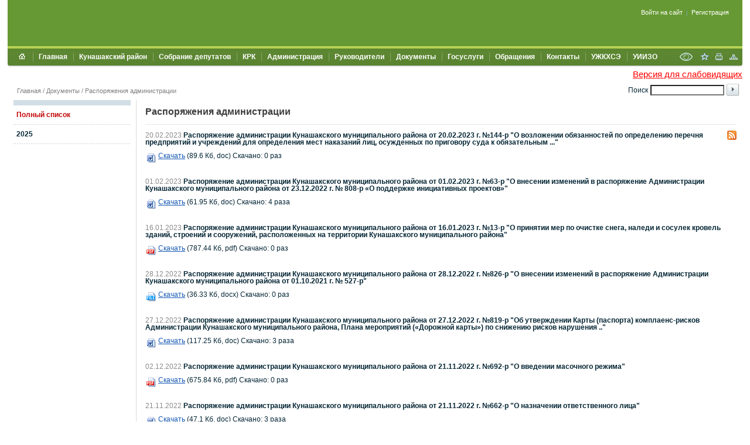

--- FILE ---
content_type: text/html; charset=UTF-8
request_url: https://www.kunashak.ru/regulatory/decrees/?PAGEN_1=4
body_size: 16574
content:
<!DOCTYPE html PUBLIC "-//W3C//DTD XHTML 1.0 Transitional//EN" "http://www.w3.org/TR/xhtml1/DTD/xhtml1-transitional.dtd">
<html xmlns="http://www.w3.org/1999/xhtml" xml:lang="ru" lang="ru">
<head>
<meta http-equiv="Content-Type" content="text/html; charset=UTF-8" />
<meta name="robots" content="index, follow" />
<meta name="keywords" content="государство Россия Российская Федерация" />
<meta name="description" content="Портал государственной организации" />
<link href="/bitrix/cache/css/s1/modern/page_5d088f639ee4a7ba1b496f33243372d9/page_5d088f639ee4a7ba1b496f33243372d9_v1.css?17406117601025" type="text/css"  rel="stylesheet" />
<link href="/bitrix/cache/css/s1/modern/template_3cae753fb59002a380bc193a6e828921/template_3cae753fb59002a380bc193a6e828921_v1.css?174061173834518" type="text/css"  data-template-style="true" rel="stylesheet" />
<script src="/bitrix/js/main/ajax.min.js?172400112222194"></script>
<link rel="alternate" type="application/rss+xml" title="/regulatory/decrees/rss/" href="/regulatory/decrees/rss/" />



<script  src="/bitrix/cache/js/s1/modern/template_d00911a39bf6dc923ddf704374f0a2e9/template_d00911a39bf6dc923ddf704374f0a2e9_v1.js?174061173814231"></script>
<script>var _ba = _ba || []; _ba.push(["aid", "a59a3e2a047fa8657bd61b8ea815491c"]); _ba.push(["host", "www.kunashak.ru"]); (function() {var ba = document.createElement("script"); ba.type = "text/javascript"; ba.async = true;ba.src = (document.location.protocol == "https:" ? "https://" : "http://") + "bitrix.info/ba.js";var s = document.getElementsByTagName("script")[0];s.parentNode.insertBefore(ba, s);})();</script>
<script>new Image().src='https://kunashak.ru/bitrix/spread.php?s=QklUUklYX1NNX0dVRVNUX0lEATIyMjQxNzQyATE3OTc0MjI2NzQBLwEBAQJCSVRSSVhfU01fTEFTVF9WSVNJVAEyMS4xMi4yMDI1IDE1OjA0OjM0ATE3OTc0MjI2NzQBLwEBAQI%3D&k=fc860c2a546c3f41e3b640bd47842ad4';
</script>


<meta http-equiv="X-UA-Compatible" content="IE=7" />
<link rel="stylesheet" type="text/css" media="print" href="/bitrix/templates/modern/print.css" />
<link rel="alternate stylesheet" type="text/css" media="screen,projection" href="/bitrix/templates/modern/print.css" title="print" />
<title>Распоряжения администрации - Администрация Кунашакского муниципального района</title>

<!--[if lt IE 6]><style type="text/css">#main-page{width:100%;} #page-content{width:100%;}</style><![endif]-->
<script type="text/javascript" src="/bitrix/templates/modern/jquery-1.11.3.min.js"></script>
<script type="text/javascript" src="/bitrix/templates/modern/script.js"></script>
<meta name="sputnik-verification" content="cxOvCVnJu45nFzGJ"/> 
</head>
<body>

<div id="panel"></div>


<div id="page-container">
	<a href="#" onclick="return BackToDesignMode();" id="print-link-back">Вернуться к обычному виду</a>
	<div id="header">
      <div id="flash" style="padding:0;margin:0;"><div id="flash-replace">&nbsp;</div></div>
<script type="text/javascript"> 
var flashvars = {
  reg: '74',
  txt1: 'Администрация Кунашакского муниципального района',
  txt2: 'официальный сайт',
  bgcolor: '0x5B8531',
  txt1c: '0x3B6511',
  txt2c: '0x3B6511',
  pict: '/images/coats/user/coat.png',
  onoff: '0'};
var params = {
  'wmode': 'transparent',
  'bgcolor': 'transparent',
  'menu': 'false'
};
var attributes = {};

swfobject.embedSWF("/bitrix/templates/modern/components/gosportal/header/color/map.swf", "flash-replace", "100%", "118", "9.0.0", "", flashvars, params, attributes);
</script>      <div id="auth">
        
<div id="login-form-window">
<div id="login-form-window-header">
<div onclick="return authFormWindow.CloseLoginForm()" id="close-form-window" title="Закрыть окно">Закрыть</div><b>Авторизация</b>
</div>
<form method="post" target="_top" action="/regulatory/decrees/?login=yes&amp;PAGEN_1=4">
			<input type='hidden' name='backurl' value='/regulatory/decrees/?PAGEN_1=4' />
			<input type="hidden" name="AUTH_FORM" value="Y" />
	<input type="hidden" name="TYPE" value="AUTH" />
	<table align="center" cellspacing="0" cellpadding="4">
		<tr>
			<td align="right" width="30%">Логин:</td>
			<td><input type="text" name="USER_LOGIN" id="auth-user-login" maxlength="50" value="" size="12" tabindex="1" /></td>
		</tr>
		<tr>
			<td align="right">Пароль:</td>
			<td><input type="password" name="USER_PASSWORD" maxlength="50" size="12" tabindex="2" /><br /></td>
		</tr>
				<tr>
			<td></td>
			<td><input type="checkbox" id="USER_REMEMBER" name="USER_REMEMBER" value="Y" tabindex="3" checked="checked" /><label class="remember-text" for="USER_REMEMBER">Запомнить меня на этом компьютере</label></td>
		</tr>
				<tr>
			<td></td>
			<td>
				<input type="submit" name="Login" value="Войти на сайт" tabindex="4" /><br />
				<a href="/auth/?forgot_password=yes&amp;backurl=%2Fregulatory%2Fdecrees%2F%3FPAGEN_1%3D4">Забыли пароль?</a><br />
									<a href="/auth/?register=yes&amp;backurl=%2Fregulatory%2Fdecrees%2F%3FPAGEN_1%3D4">Регистрация</a><br />
							</td>
		</tr>
		<tr>
			<td></td>
			<td></td>
		</tr>
	</table>
</form>
</div>

<div class="auth-links">
	<a href="/auth/" onclick="return authFormWindow.ShowLoginForm()">Войти на сайт</a>
		<span>&nbsp;|&nbsp;</span>
	<a href="/auth/?register=yes&amp;backurl=%2Fregulatory%2Fdecrees%2F%3FPAGEN_1%3D4">Регистрация</a>
	</div>

</div>
	</div>

	<div id="header-separator"></div>

	<div id="top-menu-section">

		<div id="site-icons">
			<a href="/search/map.php" class="sitemap-icon" title="Карта портала"></a>
			<a href="#print" onclick="SetPrintCSS(true)" rel="nofollow" class="print-icon" title="Версия для печати"></a>
			<a href="" onclick="return AddToBookmark()" class="favourite-icon" title="Добавить страницу в избранное"></a>
            <a title="Версия для слабовидящих" class="eye-icon" href="/regulatory/decrees/?type=special&PAGEN_1=4"></a>
		</div>

		<div id="top-menu-left-corner">
			<div id="top-menu">
			 

<ul id="horizontal-multilevel-menu">

<li><a href="/" class="root-item"><span class="root-home">&nbsp;</span></a></li>


					<li class="root-item"><div class="root-separator"></div><a href="/index.php" class="root-item">Главная</a></li>
			

		<li class="root-item"><div class="root-separator"></div><a href="/city/" class="root-item">Кунашакский район</a>
		<ul>
	

						<li><a href="/city/index.php">Общая информация</a></li>
			

						<li><a href="/city/history.php">История</a></li>
			

						<li><a href="/city/gerb.php">Символика</a></li>
			

						<li><a href="/city/real/">Реальные дела</a></li>
			

		<li><a href="/city/initbud/" class="parent">Инициативное бюджетирование граждан</a>
		<ul>
	

						<li><a href="/city/initbud/2026/">2026</a></li>
			

						<li><a href="/city/initbud/2025/">2025</a></li>
			

						<li><a href="/city/initbud/2024/">2024</a></li>
			

						<li><a href="/city/initbud/2023/">2023</a></li>
			

						<li><a href="/city/initbud/2022/">2022</a></li>
			

						<li><a href="/city/initbud/2021/">2021</a></li>
			

						<li class=" item-last"><a href="/city/initbud/golosovanie/">Голосование</a></li>
			
			</ul></li>
						<li><a href="/city/nazpr/">Национальные проекты</a></li>
			

						<li><a href="/city/vybory/">Выборы</a></li>
			

						<li><a href="/city/perepis/">Перепись населения 2020</a></li>
			

		<li><a href="/city/torgi/" class="parent">Аукционы и конкурсы</a>
		<ul>
	

						<li><a href="/city/torgi/index.php">Полный список</a></li>
			

						<li><a href="/city/torgi/165/">Земля</a></li>
			

						<li><a href="/city/torgi/166/">Имущество</a></li>
			

						<li><a href="/city/torgi/167/">Транспорт</a></li>
			

						<li><a href="/city/torgi/168/">Инженерные сети</a></li>
			

						<li><a href="/city/torgi/169/">Реклама</a></li>
			

						<li class=" item-last"><a href="/city/torgi/170/">Прочее</a></li>
			
			</ul></li>
		<li><a href="/city/turizm/" class="parent">Гостям района</a>
		<ul>
	

						<li><a href="/city/turizm/vokzal/">Автовокзал</a></li>
			

						<li><a href="/city/turizm/raspisanie/">Расписание автовокзала</a></li>
			

						<li><a href="/city/turizm/cafe/">Кафе</a></li>
			

						<li><a href="/city/turizm/restorani/">Рестораны</a></li>
			

						<li class=" item-last"><a href="/city/turizm/musei/">Музей</a></li>
			
			</ul></li>
		<li><a href="/city/turizmkmr/" class="parent">Туризм</a>
		<ul>
	

						<li><a href="/city/turizmkmr/index.php">Инициаторам проектов в сфере туризма</a></li>
			

						<li class=" item-last"><a href="http://ukkunashak.eps74.ru/htmlpages/Show/Turizmvrajone">Туризм в районе</a></li>
			
			</ul></li>
						<li><a href="/about/massmedia/index.php">СМИ района</a></li>
			

		<li><a href="/city/economic/" class="parent">Экономика</a>
		<ul>
	

						<li><a href="/city/economic/itogi/">Итоги социально-экономического развития</a></li>
			

						<li><a href="/city/economic/prognoz/">Прогноз социально-экономического развития</a></li>
			

						<li><a href="/city/economic/pokazat/">Показатели оценки эффективности деятельности органов местного самоуправления</a></li>
			

						<li><a href="/city/economic/stratepiya-sotsialno-ekonomicheskogo-razvitiya/">Стратегия социально-экономического развития</a></li>
			

						<li class=" item-last"><a href="/city/economic/rabochaya/">Рабочая группа по снижению неформальной занятости</a></li>
			
			</ul></li>
		<li><a href="/city/investd/" class="parent">Инвестиционная деятельность</a>
		<ul>
	

						<li><a href="/city/investd/index.php">Инвестиционная деятельность(Инвестору)</a></li>
			

						<li><a href="/city/investd/news/">Новости, объявления</a></li>
			

						<li><a href="/city/investd/mery-podderzhki/">Меры поддержки</a></li>
			

						<li><a href="/city/investd/investitsionnye-proekty/">Инвестиционные проекты</a></li>
			

						<li><a href="/city/investd/obekty/">Объекты инвестиционных проектов</a></li>
			

						<li><a href="/city/investd/poryadok/">Порядок обращения для получения поддержки</a></li>
			

						<li><a href="/city/investd/partnerstvo/">Муниципальное частное партнерство</a></li>
			

						<li><a href="/city/investd/portals_invest/">Инвестиционные порталы</a></li>
			

						<li class=" item-last"><a href="/city/investd/munitsipalnyy-investitsionnyy-standart/index.php">Муниципальный инвестиционный стандарт</a></li>
			
			</ul></li>
		<li><a href="/regulatory/grad/" class="parent">Градостроительство</a>
		<ul>
	

						<li><a href="/regulatory/grad/novosti-v-sfere-gradostroitelstv/">Новости в сфере градостроительства</a></li>
			

		<li><a href="/regulatory/grad/dokumenty-territorialnogo-planirovaniya/" class="parent">Документы территориального планирования</a>
		<ul>
	

						<li><a href="/regulatory/grad/dokumenty-territorialnogo-planirovaniya/generalnye-plany-poseleniy/">Генеральные планы поселений</a></li>
			

						<li><a href="/regulatory/grad/dokumenty-territorialnogo-planirovaniya/mestnye-normativy/">Местные нормативы градостроительного проектирования</a></li>
			

						<li><a href="/regulatory/grad/dokumenty-territorialnogo-planirovaniya/programmy-kompleksnogo-razvitiya-sistem-inzhenernoy-infrastruktury/">Программы комплексного развития систем инженерной инфраструктуры</a></li>
			

						<li class=" item-last"><a href="/regulatory/grad/dokumenty-territorialnogo-planirovaniya/skhema/">Схема территориального планирования</a></li>
			
			</ul></li>
		<li><a href="/regulatory/grad/pravila-zemlepolzovaniya-i-zastroyki/" class="parent">Правила землепользования и застройки</a>
		<ul>
	

						<li><a href="/regulatory/grad/pravila-zemlepolzovaniya-i-zastroyki/pravila-zemlepolzovaniya-i-zastroyki-ashirovskogo-selskogo-poseleniya/">Правила землепользования и застройки Ашировского сельского поселения</a></li>
			

						<li><a href="/regulatory/grad/pravila-zemlepolzovaniya-i-zastroyki/pravila-zemlepolzovaniya-i-zastroyki-burinskogo-selskogo-poseleniya/">Правила землепользования и застройки Буринского сельского поселения</a></li>
			

						<li><a href="/regulatory/grad/pravila-zemlepolzovaniya-i-zastroyki/pravila-zemlepolzovaniya-i-zastroyki-kunashakskogo-selskogo-poseleniya/">Правила землепользования и застройки Кунашакского сельского поселения</a></li>
			

						<li><a href="/regulatory/grad/pravila-zemlepolzovaniya-i-zastroyki/pravila-zemlepolzovaniya-i-zastroyki-kuyashskogo-selskogo-poseleniya/">Правила землепользования и застройки Куяшского сельского поселения</a></li>
			

						<li><a href="/regulatory/grad/pravila-zemlepolzovaniya-i-zastroyki/pravila-zemlepolzovaniya-i-zastroyki-muslyumovskogo-selskogo-poseleniya/">Правила землепользования и застройки Муслюмовского сельского поселения</a></li>
			

						<li><a href="/regulatory/grad/pravila-zemlepolzovaniya-i-zastroyki/pravila-zemlepolzovaniya-i-zastroyki-sarinskogo-selskogo-poseleniya/">Правила землепользования и застройки Саринского сельского поселения</a></li>
			

						<li><a href="/regulatory/grad/pravila-zemlepolzovaniya-i-zastroyki/pravila-zemlepolzovaniya-i-zastroyki-urukulskogo-selskogo-poseleniya/">Правила землепользования и застройки Урукульского сельского поселения</a></li>
			

						<li><a href="/regulatory/grad/pravila-zemlepolzovaniya-i-zastroyki/pravila-zemlepolzovaniya-i-zastroyki-ust-bagaryakskogo-selskogo-poseleniya/">Правила землепользования и застройки Усть-Багарякского сельского поселения</a></li>
			

						<li class=" item-last"><a href="/regulatory/grad/pravila-zemlepolzovaniya-i-zastroyki/pravila-zemlepolzovaniya-i-zastroyki-khalitovskogo-selskogo-poseleniya/">Правила землепользования и застройки Халитовского сельского поселения</a></li>
			
			</ul></li>
						<li><a href="/regulatory/grad/dokumentatsiya-po-planirovke-territorii/">Документация по планировке территории</a></li>
			

						<li><a href="/regulatory/grad/priobresti-zemelnyy-uchastok/">Приобрести земельный участок</a></li>
			

						<li><a href="/regulatory/grad/poluchit-uslugu-v-sfere-stroitelstv/">Получить услугу в сфере строительства</a></li>
			

		<li><a href="/regulatory/grad/ischerpyvayushchie-perechni-protsedur-v-sfere-stroitelstv/" class="parent">Исчерпывающие перечни процедур в сфере строительства</a>
		<ul>
	

						<li class=" item-last"><a href="/regulatory/grad/ischerpyvayushchie-perechni-protsedur-v-sfere-stroitelstv/vozmozhnost/">Возможность обжалования несоблюдения органами исполнительной власти субъекта Российской Федерации, органами местного самоуправления, организациями, осуществляющими эксплуатацию сетей инженерно-технического обеспечения, Исчерпывающего перечня</a></li>
			
			</ul></li>
						<li><a href="/regulatory/grad/ekspertiza-inzhenernykh-izyskaniy-i-proektnoy-dokumentatsii/">Экспертиза инженерных изысканий и проектной документации</a></li>
			

		<li><a href="/regulatory/grad/poluchit-svedeniya-iz-informatsionnykh-sistem-v-sfere-gradostroitelnoy-deyatelnosti/" class="parent">Получить сведения из информационных систем в сфере градостроительной деятельности</a>
		<ul>
	

						<li><a href="/regulatory/grad/poluchit-svedeniya-iz-informatsionnykh-sistem-v-sfere-gradostroitelnoy-deyatelnosti/plan_snos/">Уведомление о планируемом сносе</a></li>
			

						<li><a href="/regulatory/grad/poluchit-svedeniya-iz-informatsionnykh-sistem-v-sfere-gradostroitelnoy-deyatelnosti/zav_snos/">Уведомление о завершении сноса</a></li>
			

						<li class=" item-last"><a href="/regulatory/grad/poluchit-svedeniya-iz-informatsionnykh-sistem-v-sfere-gradostroitelnoy-deyatelnosti/ak_priemki/"> Акт приемки законченного строительством объекта газораспределительной системы</a></li>
			
			</ul></li>
						<li><a href="/regulatory/grad/statisticheskaya-informatsiya-i-inye-svedeniya-o-gradostroitelnoy-deyatelnosti/">Статистическая информация и иные сведения о градостроительной деятельности</a></li>
			

						<li><a href="/regulatory/grad/grafik-obuchayushchikh-seminarov-dlya-uchastnikov-gradostroitelnoy-deyatelnosti/">График обучающих семинаров для участников градостроительной деятельности</a></li>
			

						<li><a href="/regulatory/grad/kalkulyator-protsedur-infografika-videoroliki-buklety/">Калькулятор процедур. Инфографика. Видеоролики. Буклеты</a></li>
			

						<li><a href="/regulatory/grad/formirovanie-sovremennoy-gorodskoy-sredy/">Формирование современной городской среды</a></li>
			

						<li><a href="/regulatory/grad/poleznye-ssylki/">Полезные ссылки</a></li>
			

						<li><a href="/regulatory/grad/informatsiya-ob-organakh-predostavlyayushchikh-uslugi-v-sfere-stroitelstva/">Информация об органах, предоставляющих услуги в сфере строительства</a></li>
			

						<li><a href="/regulatory/grad/adm_regl/">Административные регламенты</a></li>
			

						<li><a href="/regulatory/grad/obshch/">Общественные обсуждения, публичные слушания</a></li>
			

						<li><a href="/regulatory/grad/polozh/">Положения, программы</a></li>
			

						<li><a href="/regulatory/grad/blanki/">Бланки заявлений</a></li>
			

						<li><a href="/regulatory/grad/reestry/">Реестры текущих значений выполняемых мероприятий дорожной карты</a></li>
			

						<li><a href="/regulatory/grad/skhemy/">Схемы размещения рекламных щитов</a></li>
			

						<li><a href="/regulatory/grad/skhema_torg/">Схема размещения нестационарных торговых объектов</a></li>
			

						<li><a href="/regulatory/grad/poryadok/">Порядок и условия получения информации о градостроительных условиях и ограничения развития территории</a></li>
			

						<li><a href="/regulatory/grad/goryach/">"Горячая линия"</a></li>
			

						<li class=" item-last"><a href="/regulatory/grad/vopros/">Вопрос-ответ</a></li>
			
			</ul></li>
		<li><a href="/city/malbiz/" class="parent">Малый бизнес</a>
		<ul>
	

						<li><a href="/city/malbiz/index.php">Объявления</a></li>
			

						<li><a href="/city/malbiz/news/">Новости</a></li>
			

						<li><a href="/city/malbiz/razv/">Развитие малого бизнеса в районе</a></li>
			

						<li><a href="/city/malbiz/prog/">Программа поддержки малого бизнеса</a></li>
			

		<li><a href="/city/malbiz/fin/" class="parent">Финансовая поддержка малого бизнеса</a>
		<ul>
	

						<li><a href="/city/malbiz/fin/2011/">Реестр получателей поддержки за 2009-2011 г. </a></li>
			

						<li><a href="/city/malbiz/fin/2012/">Реестр получателей поддержки за 2012 г. </a></li>
			

						<li><a href="/city/malbiz/fin/2013/">Реестр получателей поддержки за 2013 г. </a></li>
			

						<li><a href="/city/malbiz/fin/2014/">Реестр получателей поддержки за 2014 г.  </a></li>
			

						<li><a href="/city/malbiz/fin/2015/">Реестр получателей поддержки за 2015 г.  </a></li>
			

						<li class=" item-last"><a href="/city/malbiz/fin/2016/">Реестр получателей поддержки за 2016 г.</a></li>
			
			</ul></li>
						<li><a href="/city/malbiz/kon/">Конкурсы</a></li>
			

						<li><a href="/city/malbiz/infra/">Инфраструктура поддержки малого бизнеса</a></li>
			

						<li><a href="/city/malbiz/imus/">Имущественная поддержка малого бизнеса</a></li>
			

						<li><a href="/city/malbiz/oks/">Общественный координационный совет</a></li>
			

		<li><a href="/city/malbiz/razvitie-konkurentsii/" class="parent">Развитие конкуренции</a>
		<ul>
	

						<li><a href="/city/malbiz/razvitie-konkurentsii/index.php">Стандарт развития конкуренции в субъектах Российской Федерации</a></li>
			

						<li><a href="/city/malbiz/razvitie-konkurentsii/npa/">Нормативно-правовые акты</a></li>
			

						<li class=" item-last"><a href="/city/malbiz/razvitie-konkurentsii/monitoring/">Мониторинг</a></li>
			
			</ul></li>
						<li><a href="/city/malbiz/vb/">Ваш бизнес</a></li>
			

						<li><a href="/city/malbiz/pr/">Прочее</a></li>
			

						<li class=" item-last"><a href="/city/malbiz/pred/">Общественный представитель Уполномоченного по защите прав предпринимателей в Кунашакском муниципальном районе</a></li>
			
			</ul></li>
		<li><a href="/city/ozreg/" class="parent">Оценка регулирующего воздействия</a>
		<ul>
	

						<li><a href="/city/ozreg/uvedomlenie-ob-orv/">Уведомление об ОРВ</a></li>
			

						<li><a href="/city/ozreg/otchety-ob-orv-proektov-npa/">Экспертиза и отчеты об ОРВ проектов НПА</a></li>
			

						<li><a href="/city/ozreg/otchety-ob-ofv-deystvuyushchikh-npa/">Отчеты об ОФВ действующих НПА</a></li>
			

						<li><a href="/city/ozreg/proekty-npa/">Проекты НПА</a></li>
			

						<li><a href="/city/ozreg/kons/">Проведение публичных консультаций</a></li>
			

						<li><a href="/city/ozreg/pred/">Предложения, поступившие в ходе публичных консультаций</a></li>
			

		<li><a href="/city/ozreg/otchety/" class="parent">Отчеты и заключения о провелении ОРВ, ОФВ и Экспертизы</a>
		<ul>
	

						<li><a href="/city/ozreg/otchety/regulir/">Отчеты о проведении оценки регулирующего воздействия</a></li>
			

						<li><a href="/city/ozreg/otchety/fakt/">Отчеты о проведении оценки фактического воздействия</a></li>
			

						<li><a href="/city/ozreg/otchety/eksp/">Отчеты о проведении экспертизы</a></li>
			

						<li><a href="/city/ozreg/otchety/zakl_regul/">Заключения о проведении оценки регулирующего воздействия</a></li>
			

						<li><a href="/city/ozreg/otchety/zakl_fakt/">Заключения о проведении оценки фактического воздействия</a></li>
			

						<li class=" item-last"><a href="/city/ozreg/otchety/zakl_eksp/">Заключения о проведении экспертизы</a></li>
			
			</ul></li>
		<li><a href="/city/ozreg/plany/" class="parent">Планы проведения ОФВ, Экспертизы</a>
		<ul>
	

						<li><a href="/city/ozreg/plany/plany_fakt/">Планы проведения оценки фактического воздействия</a></li>
			

						<li class=" item-last"><a href="/city/ozreg/plany/plany_eksp/">Планы проведения экспертизы</a></li>
			
			</ul></li>
						<li><a href="/city/ozreg/npa_orv/">НПА, регламентирующие проведение ОРВ</a></li>
			

						<li><a href="/city/ozreg/luchshie-praktiki/">Лучшие практики</a></li>
			

						<li class=" item-last"><a href="/city/ozreg/publ/">Публичные мероприятия</a></li>
			
			</ul></li>
		<li><a href="/mun-order/" class="parent">Закупки</a>
		<ul>
	

						<li><a href="/mun-order/index.php">Реестр заказов</a></li>
			

						<li><a href="/mun-order/41/">Реестр заказов: Запросы котировок</a></li>
			

						<li><a href="/mun-order/42/">Реестр заказов: Открытые аукционы</a></li>
			

						<li><a href="/mun-order/43/">Реестр заказов: Открытые конкурсы</a></li>
			

						<li><a href="/mun-order/fz94.php">Федеральный Закон N94 от 21.07.2005 года</a></li>
			

		<li><a href="/mun-order/old-order/" class="parent">Старый муниципальный заказ</a>
		<ul>
	

						<li><a href="/mun-order/old-order/index.php">Все заказы</a></li>
			

						<li><a href="/mun-order/old-order/protocols.php">Протоколы</a></li>
			

						<li class=" item-last"><a href="/mun-order/old-order/contracts.php">Реестр контрактов</a></li>
			
			</ul></li>		</ul></li>
		<li><a href="/city/gkh/" class="parent">Жилищно-коммунальное хозяйство</a>
		<ul>
	

						<li><a href="/city/gkh/index.php">Телефоны горячих линий</a></li>
			

						<li><a href="/city/gkh/avtodorogi/">Автомобильные дороги</a></li>
			

						<li><a href="/city/gkh/energosb/">Энергосбережение</a></li>
			

		<li><a href="/city/gkh/dostupgil/" class="parent">"Доступное и комфортное жилье - гражданам России"</a>
		<ul>
	

						<li><a href="/city/gkh/dostupgil/index.php">Газификация в Кунашакском районе</a></li>
			

						<li><a href="/city/gkh/dostupgil/kapremont/">Капитальный ремонт МКД</a></li>
			

						<li class=" item-last"><a href="/city/gkh/dostupgil/kompl/">Комплексное развитие коммунальной инфраструктуры</a></li>
			
			</ul></li>
						<li><a href="/city/gkh/gilkomuslugi/">Жилищно-коммунальные услуги</a></li>
			

						<li><a href="/city/gkh/proch/">Прочее</a></li>
			

						<li><a href="/city/gkh/programmy/">Программы комплексного развития</a></li>
			

						<li class=" item-last"><a href="/city/gkh/protokoly-ispytaniy-vody/">Лабораторные испытания воды</a></li>
			
			</ul></li>
		<li><a href="/city/socs/" class="parent">Социальная сфера</a>
		<ul>
	

						<li><a href="/city/socs/school/school.php">Образование</a></li>
			

						<li><a href="/city/socs/heath/heath.php">Здравоохранение</a></li>
			

						<li><a href="/city/socs/job/index.php">Социальная защита</a></li>
			

						<li><a href="/city/socs/culture/culture.php">Культурная жизнь района</a></li>
			

						<li class=" item-last"><a href="/city/socs/gilishe/progr.php">Программы по улучшению жилищных условий</a></li>
			
			</ul></li>
		<li><a href="/city/sreda/" class="parent">Экология</a>
		<ul>
	

						<li><a href="/city/sreda/ohrana/">Охрана окружающей среды</a></li>
			

						<li><a href="/city/sreda/obrashchenie-s-otkhodami/">Обращение с отходами</a></li>
			

						<li class=" item-last"><a href="/city/sreda/obsh/">Общественные обсуждения</a></li>
			
			</ul></li>
						<li><a href="http://ukkunashak.eps74.ru/">Культура, спорт и молодежная политика</a></li>
			

						<li><a href="/city/potreb/">Справочник потребителя</a></li>
			

						<li><a href="/city/poseleniya/">Сельские поселения</a></li>
			

						<li><a href="/city/nazpolitika/">Национальная политика</a></li>
			

						<li><a href="/city/priem_guber/">Общественная приемная Губернатора Челябинской области</a></li>
			

						<li><a href="/city/soc1/">Общественная палата</a></li>
			

						<li><a href="/city/prokuratura/">Прокурор разъясняет закон</a></li>
			

		<li><a href="/city/mvd/" class="parent">ОМВД России по Кунашакскому району</a>
		<ul>
	

						<li><a href="/city/mvd/index.php">Главная</a></li>
			

						<li><a href="/city/mvd/news">Новости ОМВД по Кунашакскому району</a></li>
			

						<li class=" item-last"><a href="/city/mvd/gibdd/">ГИБДД</a></li>
			
			</ul></li>
		<li><a href="/city/rosgvardiya/" class="parent">Росгвардия</a>
		<ul>
	

						<li class=" item-last"><a href="">Новости</a></li>
			
			</ul></li>
						<li><a href="/city/ifns">Межрайонная ИФНС России №22 по Челябинской области информирует</a></li>
			

						<li><a href="/city/photogallery/">Фотогалерея</a></li>
			

						<li class=" item-last"><a href="/city/videogallery/">Видеогалерея</a></li>
			
			</ul></li>
		<li class="root-item"><div class="root-separator"></div><a href="/about/cd/" class="root-item">Собрание депутатов</a>
		<ul>
	

						<li><a href="/about/cd/index.php">Главная</a></li>
			

						<li><a href="/about/cd/news/">Новости Собрания депутатов</a></li>
			

						<li><a href="/about/cd/konkurs/">Конкурс по отбору кандидатур на должность Главы Кунашакского муниципального района</a></li>
			

		<li><a href="/about/cd/docs/" class="parent">Нормативно-правовые акты</a>
		<ul>
	

						<li><a href="/about/cd/docs/index.php">Полный список</a></li>
			

						<li><a href="/about/cd/docs/187/">Устав Кунашакского муниципального района</a></li>
			

						<li><a href="/about/cd/docs/260/">2025 год</a></li>
			

						<li><a href="/about/cd/docs/254/">2024 год</a></li>
			

						<li><a href="/about/cd/docs/252/">2023 год</a></li>
			

						<li><a href="/about/cd/docs/250/">2022 год</a></li>
			

						<li><a href="/about/cd/docs/242/">2021 год</a></li>
			

						<li><a href="/about/cd/docs/239/">2020 год</a></li>
			

						<li><a href="/about/cd/docs/237/">2019 год</a></li>
			

						<li><a href="/about/cd/docs/217/">2018 год</a></li>
			

						<li><a href="/about/cd/docs/198/">2017 год</a></li>
			

						<li><a href="/about/cd/docs/191/">2016 год</a></li>
			

						<li><a href="/about/cd/docs/181/">2015 год</a></li>
			

						<li><a href="/about/cd/docs/182/">2014 год</a></li>
			

						<li><a href="/about/cd/docs/183/">2013 год</a></li>
			

						<li><a href="/about/cd/docs/184/">2012 год</a></li>
			

						<li><a href="/about/cd/docs/185/">2011 год</a></li>
			

						<li><a href="/about/cd/docs/186/">2010 год</a></li>
			

						<li class=" item-last"><a href="/about/cd/docs/189/">Прочие НПА</a></li>
			
			</ul></li>
						<li><a href="/about/cd/poln/">Полномочия, функции, задачи</a></li>
			

						<li><a href="/about/cd/dep/">Депутаты</a></li>
			

						<li><a href="/about/cd/post/">Постоянные комиссии</a></li>
			

						<li><a href="/about/cd/regl/">Регламент</a></li>
			

						<li><a href="/about/cd/plans/">Планы и отчеты о деятельности</a></li>
			

						<li><a href="/about/cd/obr/">Работа с обращениями избирателей</a></li>
			

						<li><a href="/about/cd/antikor/">Противодействие коррупции</a></li>
			

						<li><a href="/about/cd/fraktsiya-partii-edinaya-rossiya/">Фракция партии "Единая Россия"</a></li>
			

						<li><a href="/about/cd/inf/">Информация</a></li>
			

						<li><a href="/about/cd/dohod/">Сведения о доходах муниципальных служащих</a></li>
			

						<li class=" item-last"><a href="/about/cd/byudzhet/">Бюджет для граждан</a></li>
			
			</ul></li>
		<li class="root-item"><div class="root-separator"></div><a href="/city/krk/" class="root-item">КРК</a>
		<ul>
	

						<li><a href="/city/krk/info">Общая информация</a></li>
			

						<li><a href="/city/krk/pl_prov">Планы проверок</a></li>
			

						<li><a href="/city/krk/rez_prov">Результаты текущих проверок</a></li>
			

						<li><a href="/city/krk/otchet">Ежегодный отчет о деятельности КРК</a></li>
			

						<li><a href="/city/krk/stand/">Стандарты контрольно-ревизионной комиссии</a></li>
			

						<li><a href="/city/krk/npa/">Нормативные правовые акты</a></li>
			

						<li><a href="/city/krk/kont">Контакты и обращения</a></li>
			

						<li><a href="/city/krk/poezd/">Официальные визиты, рабочие поездки руководителя Контрольно-ревизионной комиссии Кунашакского муниципального района</a></li>
			

						<li><a href="/city/krk/vystup/">Тексты официальных выступлений и заявлений руководителя Контрольно-ревизионной комиссии Кунашакского муниципального района</a></li>
			

						<li><a href="/city/krk/vakancy/">Сведения о вакантных должностях, имеющихся в Контрольно-ревизионной комиссии Кунашакского муниципального района</a></li>
			

						<li><a href="/city/krk/treb/">Квалификационные требования к кандидатам на замещение должности муниципальной службы в Контрольно-ревизионной комиссии Кунашакского муниципального района</a></li>
			

						<li><a href="/city/krk/postup/">Порядок поступления на муниципальную службу</a></li>
			

						<li><a href="/city/krk/obrash/">Работа с обращениями граждан (порядок, формы обращений, заявлений)</a></li>
			

						<li><a href="/city/krk/obzor/">Обзоры обращений граждан и организаций, информация о результатах рассмотрения обращений и принятых мерах Контрольно-ревизионной комиссией Кунашакского муниципального района</a></li>
			

						<li><a href="/city/krk/ispbud/">Сведения об использовании Контрольно-ревизионной комиссией Кунашакского муниципального района выделяемых бюджетных средств</a></li>
			

						<li class=" item-last"><a href="/city/krk/dohod/">Сведения о доходах муниципальных служащих</a></li>
			
			</ul></li>
		<li class="root-item"><div class="root-separator"></div><a href="/about/" class="root-item">Администрация</a>
		<ul>
	

						<li><a href="/about/struct.php">Структура администрации района</a></li>
			

						<li><a href="/about/index.php">Полномочия, задачи и функции</a></li>
			

						<li><a href="/about/missions/">Территориальные органы и представительства</a></li>
			

						<li><a href="/about/dependents/">Подведомственные организации</a></li>
			

						<li><a href="/about/kontrupr/">Контрольное управление</a></li>
			

						<li><a href="/about/defence/">Защита населения</a></li>
			

						<li><a href="/city/krk/rez_prov/">Результаты проверок</a></li>
			

		<li><a href="/about/statistics/" class="parent">Статистическая информация</a>
		<ul>
	

						<li><a href="/about/statistics/data/">Статистические данные</a></li>
			

						<li><a href="/about/statistics/butget/">Использование бюджетных средств</a></li>
			

						<li><a href="/about/statistics/byudzhet26-28">Бюджет для граждан 2026-2028</a></li>
			

						<li><a href="/about/statistics/byudzhet25-27/">Бюджет для граждан 2025-2027</a></li>
			

						<li><a href="/about/statistics/byudzhet24-26/">Бюджет для граждан 2024-2026</a></li>
			

						<li><a href="/about/statistics/byudzhet23-25/">Бюджет для граждан 2023-2025</a></li>
			

						<li><a href="/about/statistics/byudzhet22-24/">Бюджет для граждан 2022-2024</a></li>
			

						<li><a href="/about/statistics/budget21-23/">Бюджет для граждан 2021-2023</a></li>
			

						<li><a href="/about/statistics/byudzhet20-20/">Бюджет для граждан 2020-2022</a></li>
			

						<li><a href="/about/statistics/byudzhet2019/">Бюджет для граждан 2019-2021</a></li>
			

						<li><a href="/about/statistics/benefits/">Бюджет для граждан 2018</a></li>
			

						<li><a href="/about/statistics/budget2017/">Бюджет для граждан 2017</a></li>
			

						<li><a href="/about/statistics/byudzhet2023/">Бюджет для граждан "Отчет об исполнении районного бюджета за 2023 год"</a></li>
			

						<li><a href="/about/statistics/otchet2022/">Бюджет для граждан "Отчет об исполнении районного бюджета за 2022 год"</a></li>
			

						<li><a href="/about/statistics/otchet2021/">Бюджет для граждан "Отчет об исполнении районного бюджета за 2021 год"</a></li>
			

						<li><a href="/about/statistics/otchet2020/">Бюджет для граждан "Отчет об исполнении районного бюджета за 2020 год"</a></li>
			

						<li><a href="/about/statistics/otchet2019/">Бюджет для граждан "Отчет об исполнении районного бюджета за 2019 год"</a></li>
			

						<li><a href="/about/statistics/otchet2018/">Бюджет для граждан "Отчет об исполнении районного бюджета за 2018 год"</a></li>
			

						<li><a href="/about/statistics/byudzhetObl2024/">БЮДЖЕТ ДЛЯ ГРАЖДАН к закону об областном бюджете Челябинской области на 2024 год и на плановый период 2025 и 2026 годов</a></li>
			

						<li><a href="/about/statistics/byudzhetFed2024/">Бюджет для граждан к Федеральному закону о федеральном бюджете на 2024 год и плановый период 2025 и 2026 годов</a></li>
			

						<li><a href="/about/statistics/byudzhetFed/">Бюджет для граждан к Федеральному закону о федеральном бюджете на 2022 год и плановый период 2023 и 2024 годов</a></li>
			

						<li class=" item-last"><a href="/about/statistics/otchet2024/">Бюджет для граждан "Отчет об исполнении районного бюджета за 2024 год"</a></li>
			
			</ul></li>
						<li><a href="/about/infosystems/">Информационные системы</a></li>
			

						<li><a href="/about/massmedia/">Учрежденные СМИ</a></li>
			

						<li><a href="/about/programs/">Муниципальные программы</a></li>
			

						<li><a href="/about/visits/">Официальные визиты и рабочие поездки</a></li>
			

						<li><a href="/about/adm/">Административная комиссия</a></li>
			

						<li><a href="/about/kdn-i-zp/">КДН И ЗП</a></li>
			

		<li><a href="/about/ohrana/" class="parent">Охрана труда</a>
		<ul>
	

						<li><a href="/about/ohrana/zakonodatelstvo/">Законодательство</a></li>
			

						<li><a href="/about/ohrana/spetsialnaya-otsenka-usloviy-truda-na-rabochikh-mestakh/">Специальная оценка условий труда на рабочих местах (СОУТ), оценка профессиональных рисков</a></li>
			

						<li><a href="/about/ohrana/meditsinskiy-osmotr/">Медицинский осмотр</a></li>
			

						<li><a href="/about/ohrana/obuchenie-po-okhrane-truda/">Обучение по охране труда</a></li>
			

						<li><a href="/about/ohrana/sredstva-zashchity-siz-smyvayushchie-i-obezzhirivayushchie-sredstva/">Средства защиты (СИЗ), смывающие и обезвреживающие средства</a></li>
			

						<li><a href="/about/ohrana/neschastnye-sluchai-na-proizvodstve/">Несчастные случаи на производстве</a></li>
			

						<li><a href="/about/ohrana/otvetstvennost-za-narusheniya-trebovaniy-pravil-okhrany-truda/">Ответственность за нарушения требований правил охраны труда</a></li>
			

						<li><a href="/about/ohrana/lgoty-i-kompensatsii/">Льготы и компенсации</a></li>
			

						<li><a href="/about/ohrana/novye-normativno-pravovye-dokumenty/">Новые нормативно-правовые документы</a></li>
			

						<li><a href="/about/ohrana/novosti-okhrany-truda/">Новости охраны труда</a></li>
			

						<li class=" item-last"><a href="/about/ohrana/mvk/">Межведомственная комиссия по охране труда</a></li>
			
			</ul></li>
		<li><a href="/about/info/" class="parent">Информация</a>
		<ul>
	

						<li><a href="/about/info/news/">Новости</a></li>
			

						<li><a href="/about/info/anounces/">Анонсы событий</a></li>
			

						<li><a href="/about/info/projects/">Мероприятия и проекты</a></li>
			

						<li class=" item-last"><a href="/about/info/messages/">Информационные сообщения</a></li>
			
			</ul></li>
		<li><a href="/about/vacancies/" class="parent">Вакансии</a>
		<ul>
	

						<li><a href="/about/vacancies/index.php">Сведения о вакантных должностях</a></li>
			

						<li><a href="/about/vacancies/order.php">Порядок поступления на службу</a></li>
			

						<li><a href="/about/vacancies/contests.php">Условия и результаты конкурсов</a></li>
			

						<li><a href="/about/vacancies/contacts.php">Контактная информация</a></li>
			

						<li class=" item-last"><a href="/about/vacancies/study.php">Образовательные учреждения</a></li>
			
			</ul></li>
						<li><a href="/about/dohod/">Сведения о доходах муниципальных служащих</a></li>
			

		<li><a href="/about/corrupt/" class="parent">Противодействие коррупции</a>
		<ul>
	

						<li><a href="/about/corrupt/telefon/">Телефон доверия ("Горячая линия")</a></li>
			

						<li><a href="/about/corrupt/npa/">НПА в сфере борьбы с коррупцией</a></li>
			

						<li><a href="/about/corrupt/profilaktika/">Профилактика коррупционных и иных правонарушений</a></li>
			

						<li><a href="/about/corrupt/ekspertiza/">Антикоррупционная экспертиза</a></li>
			

						<li><a href="/about/corrupt/komissiya-po-koordinatsi/">Комиссия по координации работы по противодействию коррупции  Кунашакского муниципального района</a></li>
			

						<li><a href="/about/corrupt/komissiya-po-soblyudeniyu/">Комиссия по соблюдению требований к служебному поведению муниципальных служащих Кунашакского муниципального района и урегулированию конфликта интересов</a></li>
			

						<li><a href="/about/corrupt/blanki-i-formy-spravki/">Бланки и формы справки</a></li>
			

						<li class=" item-last"><a href="/about/corrupt/metodicheskie-rekomendatsii/">Методические рекомендации, письма и другое</a></li>
			
			</ul></li>
		<li><a href="/about/munitsipalnaya-sluzhba/" class="parent">Муниципальная служба</a>
		<ul>
	

						<li><a href="/about/munitsipalnaya-sluzhba/printsipy/">Основные принципы муниципальной службы</a></li>
			

						<li><a href="/about/munitsipalnaya-sluzhba/osnovnye-prava/">Основные права и обязанности муниципального служащего</a></li>
			

						<li><a href="/about/munitsipalnaya-sluzhba/ogranicheniya/">Ограничения и запреты, связанные с муниципальной службой</a></li>
			

						<li><a href="/about/munitsipalnaya-sluzhba/trebovaniya/">Требования к служебному поведению муниципального служащего</a></li>
			

						<li><a href="/about/munitsipalnaya-sluzhba/attestatsiya/">Аттестация муниципального служащего</a></li>
			

						<li><a href="/about/munitsipalnaya-sluzhba/postuplenie/">Поступление на муниципальную службу</a></li>
			

						<li><a href="/about/munitsipalnaya-sluzhba/kharakteristika/">Характеристика кадрового состава муниципальных служащих  Кунашакского муниципального района</a></li>
			

						<li class=" item-last"><a href="/about/munitsipalnaya-sluzhba/kadrovyy-rezerv/">Кадровый резерв</a></li>
			
			</ul></li>
		<li><a href="/about/komissii/" class="parent">Комиссии</a>
		<ul>
	

						<li><a href="/about/komissii/komissiya-ekstremizm/">Комиссия по вопросам противодействия проявлениям экстремизма</a></li>
			

						<li><a href="/about/komissii/antiterroristicheskaya-komissi/">Антитеррористическая комиссия</a></li>
			

						<li><a href="/about/komissii/antinarko/">Антинаркотическая комиссия</a></li>
			

						<li class=" item-last"><a href="/about/komissii/zadolznost">Комиссия по противодействию формированию просроченной задолженности по заработной плате</a></li>
			
			</ul></li>
		<li><a href="/about/munkontrol/" class="parent">Муниципальный контроль</a>
		<ul>
	

		<li><a href="/about/munkontrol/zemkontrol/" class="parent">Муниципальный земельный контроль</a>
		<ul>
	

						<li><a href="/about/munkontrol/zemkontrol/normativno-pravovoe-regulirovanie-kontrolnoy-deyatelnosti/">Нормативно-правовое регулирование контрольной деятельности</a></li>
			

						<li><a href="/about/munkontrol/zemkontrol/profilaktik/">Профилактика</a></li>
			

						<li><a href="/about/munkontrol/zemkontrol/reestr-podkontrolnykh-subektov-i-obektov/">Реестр подконтрольных субъектов и объектов</a></li>
			

						<li><a href="/about/munkontrol/zemkontrol/plany-provedeniya-planovykh-proverok/">Планы проведения КНМ</a></li>
			

						<li class=" item-last"><a href="/about/munkontrol/zemkontrol/otchety-ob-osushchestvlenii-munitsipalnogo-kontrolya/">Отчеты об осуществлении муниципального контроля</a></li>
			
			</ul></li>
		<li><a href="/about/munkontrol/zhilkontrol/" class="parent">Мунициальный жилищный контроль</a>
		<ul>
	

						<li><a href="/about/munkontrol/zhilkontrol/norm/">Нормативно-правовое регулирование контрольной деятельности</a></li>
			

						<li><a href="/about/munkontrol/zhilkontrol/profilaktika/">Профилактика</a></li>
			

						<li><a href="/about/munkontrol/zhilkontrol/reestr-podkontrolnykh-subektov-i-obektov/">Реестр подконтрольных субъектов и объектов</a></li>
			

						<li><a href="/about/munkontrol/zhilkontrol/plany/">Планы проведения КНМ</a></li>
			

						<li class=" item-last"><a href="/about/munkontrol/zhilkontrol/otchety/">Отчеты об осуществлении муниципального контроля</a></li>
			
			</ul></li>
		<li><a href="/about/munkontrol/dorkontrol/" class="parent">Мунициальный дорожный контроль</a>
		<ul>
	

						<li><a href="/about/munkontrol/dorkontrol/normativno-pravovoe-regulirovanie-kontrolnoy-deyatelnosti/">Нормативно-правовое регулирование контрольной деятельности</a></li>
			

						<li><a href="/about/munkontrol/dorkontrol/profilaktika/">Профилактика</a></li>
			

						<li><a href="/about/munkontrol/dorkontrol/reestr-podkontrolnykh-subektov-i-obektov/">Реестр подконтрольных субъектов и объектов</a></li>
			

						<li><a href="/about/munkontrol/dorkontrol/plany-provedeniya-planovykh-proverok/">Планы проведения КНМ</a></li>
			

						<li class=" item-last"><a href="/about/munkontrol/dorkontrol/otchety-ob-osushchestvlenii-munitsipalnogo-kontrolya/">Отчеты об осуществлении муниципального контроля</a></li>
			
			</ul></li>		</ul></li>
						<li><a href="/about/zags.php">Отдел ЗАГС</a></li>
			

						<li><a href="/about/arhiv.php">Архивный отдел</a></li>
			

		<li><a href="/about/finkontrol/" class="parent">Внутренний муниципальный финансовый контроль</a>
		<ul>
	

						<li><a href="/about/finkontrol/normativno-pravovoe-regulirovanie-kontrolnoy-deyatelnosti/">Нормативно-правовое регулирование контрольной деятельности</a></li>
			

						<li><a href="/about/finkontrol/profilaktika/">Профилактика</a></li>
			

						<li><a href="/about/finkontrol/reestr-podkontrolnykh-subektov-i-obektov/">Реестр подконтрольных субъектов и объектов</a></li>
			

						<li><a href="/about/finkontrol/plan/">Планы проведения плановых проверок</a></li>
			

						<li class=" item-last"><a href="/about/finkontrol/rez/">Отчеты об осуществлении муниципального контроля</a></li>
			
			</ul></li>
						<li><a href="/about/kompliance/">Антимонопольный комплаенс</a></li>
			

						<li><a href="/about/contacts/">Контакты</a></li>
			

						<li><a href="/opendata/">Открытые данные</a></li>
			

						<li><a href="/about/pers_dann/">Обработка персональных данных</a></li>
			

						<li><a href="/about/proek_d/">Проектная деятельность</a></li>
			

						<li><a href="/about/nez/">Независимая оценка качества оказания услуг</a></li>
			

						<li><a href="/about/finman/">Оценка качества финансового менеджмента  главных распорядителей бюджетных средств  Кунашакского муниципального района</a></li>
			

		<li><a href="/about/msp/" class="parent">Имущественная поддержка субъектов МСП</a>
		<ul>
	

						<li><a href="/about/msp/npa/">Нормативные правовые акты</a></li>
			

						<li><a href="/about/msp/imushchestvo-dlya-biznesa/">Имущество для бизнеса</a></li>
			

						<li><a href="/about/msp/materialy-korporatsii-msp/">Материалы корпорации МСП</a></li>
			

						<li><a href="/about/msp/vopros-otvet/">Вопрос-ответ</a></li>
			

						<li><a href="/about/msp/reestr/">Реестр муниципального имущества</a></li>
			

						<li class=" item-last"><a href="/about/msp/kollegialnyy-organ/">Коллегиальный орган</a></li>
			
			</ul></li>
						<li><a href="/about/poosh/">Поощрения</a></li>
			

						<li class=" item-last"><a href="/about/itp.php">IT-преступления</a></li>
			
			</ul></li>
		<li class="root-item"><div class="root-separator"></div><a href="/officials/" class="root-item">Руководители</a>
		<ul>
	

						<li><a href="/officials/index.php">Список руководителей</a></li>
			

						<li><a href="/officials/texts/">Тексты выступлений и заявлений</a></li>
			

						<li class=" item-last"><a href="/officials/blogs/">Блоги руководителей</a></li>
			
			</ul></li>
		<li class="root-item"><div class="root-separator"></div><a href="/regulatory/" class="root-item">Документы</a>
		<ul>
	

		<li><a href="/regulatory/resolutions/" class="parent">Постановления администрации</a>
		<ul>
	

						<li><a href="/regulatory/resolutions/index.php">Полный список</a></li>
			

						<li><a href="/regulatory/resolutions/258/">2025 год</a></li>
			

						<li><a href="/regulatory/resolutions/253/">2024 год</a></li>
			

						<li><a href="/regulatory/resolutions/251/">2023 год</a></li>
			

						<li><a href="/regulatory/resolutions/249/">2022 год</a></li>
			

						<li><a href="/regulatory/resolutions/241/">2021 год</a></li>
			

						<li><a href="/regulatory/resolutions/238/">2020 год</a></li>
			

						<li><a href="/regulatory/resolutions/236/">2019 год</a></li>
			

						<li><a href="/regulatory/resolutions/216/">2018 год</a></li>
			

						<li><a href="/regulatory/resolutions/197/">2017 год</a></li>
			

						<li><a href="/regulatory/resolutions/190/">2016 год</a></li>
			

						<li><a href="/regulatory/resolutions/174/">2015 год</a></li>
			

						<li><a href="/regulatory/resolutions/176/">2014 год</a></li>
			

						<li><a href="/regulatory/resolutions/177/">2013 год</a></li>
			

						<li><a href="/regulatory/resolutions/178/">2012 год</a></li>
			

						<li><a href="/regulatory/resolutions/179/">2011 год</a></li>
			

						<li><a href="/regulatory/resolutions/180/">2010 год</a></li>
			

						<li class=" item-last"><a href="/regulatory/resolutions/188/">Прочие НПА</a></li>
			
			</ul></li>
		<li><a href="/regulatory/decrees/" class="parent">Распоряжения администрации</a>
		<ul>
	

						<li class="item-selected"><a href="/regulatory/decrees/index.php">Полный список</a></li>
			

						<li class=" item-last"><a href="/regulatory/decrees/259/">2025</a></li>
			
			</ul></li>
						<li><a href="/regulatory/bills/">Проекты нормативно-правовых актов</a></li>
			

						<li><a href="/regulatory/regl/">Проекты административных регламентов</a></li>
			

						<li><a href="/regulatory/services/">Регламенты государственных и муниципальных услуг</a></li>
			

						<li><a href="/regulatory/reestr/">Реестр муниципальных услуг (функций)</a></li>
			

						<li><a href="/regulatory/issues/">Формы обращений</a></li>
			

						<li class=" item-last"><a href="/regulatory/appeals/">Порядок обжалования</a></li>
			
			</ul></li>
					<li class="root-item"><div class="root-separator"></div><a href="/gosserv/" class="root-item">Госуслуги</a></li>
			

		<li class="root-item"><div class="root-separator"></div><a href="/feedback/" class="root-item">Обращения</a>
		<ul>
	

						<li><a href="/feedback/index.php">Интернет-приемная</a></li>
			

						<li><a href="/feedback/howto/">Личный прием</a></li>
			

						<li><a href="/feedback/forms/">Установленные формы обращений</a></li>
			

						<li><a href="/feedback/appeal/">Порядок обжалования</a></li>
			

						<li><a href="/feedback/overviews/">Обзоры обращений лиц</a></li>
			

						<li><a href="/feedback/npa/">Нормативные правовые документы по работе с обращениями граждан</a></li>
			

						<li class=" item-last"><a href="/feedback/law-map/">Законодательная карта</a></li>
			
			</ul></li>
					<li class="root-item"><div class="root-separator"></div><a href="/about/contacts/" class="root-item">Контакты</a></li>
			

					<li class="root-item"><div class="root-separator"></div><a href="/about/uzhkkhse" class="root-item">УЖКХСЭ</a></li>
			

					<li class="root-item"><div class="root-separator"></div><a href="/about/uiizo" class="root-item">УИИЗО</a></li>
			</ul>
<div class="menu-clear-left"></div></div>
		</div>

	</div>

    <div style="text-align:right; padding:3px 0; font-size:1.2em;">
        <a style="color:#F00;" title="Версия для слабовидящих" href="/regulatory/decrees/?type=special&PAGEN_1=4">Версия для слабовидящих</a>
    </div>

		<div id="breadcumb-section">

		<div id="search">

			<form method="get" action="/search/">
				<span class="search-text">Поиск</span>
				<input class="search-field" type="text" name="q"/>
				<input class="search-submit" type="image" alt="" src="/bitrix/templates/modern/images/search-button.gif"/>
			</form>
		</div>

		<div id="navigation">
			<a href="/" title="Главная">Главная</a> / <a href="/regulatory/" title="Документы">Документы</a> / <a href="/regulatory/decrees/" title="Распоряжения администрации">Распоряжения администрации</a>		</div>

	</div>
	
	<div id="page-content">

	
		<table id="main-table" cellpadding="0" cellspacing="0">
			<tr>
				<td id="left-column">
					
					
					<div class="left-column-delimiter"></div>

					<div class="left-menu">
						<div>
			<a href="/regulatory/decrees/index.php" class="selected" >Полный список</a></div>
			<div class="separator"></div>
								<div>
			<a href="/regulatory/decrees/259/" >2025</a></div>
			<div class="separator"></div>
			</div>



				</td>



				<td id="main-column" >

					<div align="center">					</div>

					<h1 id="pagetitle">Распоряжения администрации</h1>

					<div style="clear:both;"></div>
	
		<a href="/regulatory/decrees/rss/" title="rss" target="_self"><img alt="RSS" src="/bitrix/templates/modern/components/bitrix/news/list/images/gif-light/feed-icon-16x16.gif" border="0" align="right" /></a>

<div class="news-list">
	<p id="bx_3218110189_20897" class="news-item">
							<span class="news-date-time">20.02.2023</span>
											<b>Распоряжение администрации Кунашакского муниципального района от 20.02.2023 г. №144-р &quot;О возложении обязанностей по определению перечня предприятий и учреждений для определения мест наказаний лиц,     осужденных по приговору суда к обязательным ...&quot;</b><br />
					    										<div class="element-icon icdoc"></div>
			<a href="https://241211.selcdn.ru/kunashak_files/iblock/4a7/4a779bbd7ace01a90708ab5a3b5b5b5c/144r.doc" title="Скачать Распоряжение администрации Кунашакского муниципального района от 20.02.2023 г. №144-р &quot;О возложении обязанностей по определению перечня предприятий и учреждений для определения мест наказаний лиц,     осужденных по приговору суда к обязательным ...&quot;">Скачать</a> 
			(89.6 Кб, doc)	
			Скачано: 0 раз			<div style="clear:both"></div>		
						<br>
								
	</p>
	<p id="bx_3218110189_20819" class="news-item">
							<span class="news-date-time">01.02.2023</span>
											<b>Распоряжение администрации Кунашакского муниципального района от 01.02.2023 г. №63-р &quot;О внесении изменений в распоряжение Администрации Кунашакского муниципального района от 23.12.2022 г. № 808-р  «О поддержке инициативных проектов»&quot;</b><br />
					    										<div class="element-icon icdoc"></div>
			<a href="https://241211.selcdn.ru/kunashak_files/iblock/d47/d4784d03f7c4d2ce7620fb471c0dc80c/63r.doc" title="Скачать Распоряжение администрации Кунашакского муниципального района от 01.02.2023 г. №63-р &quot;О внесении изменений в распоряжение Администрации Кунашакского муниципального района от 23.12.2022 г. № 808-р  «О поддержке инициативных проектов»&quot;">Скачать</a> 
			(61.95 Кб, doc)	
			Скачано: 4 раза			<div style="clear:both"></div>		
						<br>
								
	</p>
	<p id="bx_3218110189_20974" class="news-item">
							<span class="news-date-time">16.01.2023</span>
											<b>Распоряжение администрации Кунашакского муниципального района от 16.01.2023 г. №13-р &quot;О принятии мер по очистке снега, наледи и  сосулек кровель зданий, строений и сооружений, расположенных на территории Кунашакского муниципального района&quot;</b><br />
					    										<div class="element-icon icpdf"></div>
			<a href="https://241211.selcdn.ru/kunashak_files/iblock/ebf/ebf4552f85bd2e2ba8ef9fa3dd692c2a/13r.pdf" title="Скачать Распоряжение администрации Кунашакского муниципального района от 16.01.2023 г. №13-р &quot;О принятии мер по очистке снега, наледи и  сосулек кровель зданий, строений и сооружений, расположенных на территории Кунашакского муниципального района&quot;">Скачать</a> 
			(787.44 Кб, pdf)	
			Скачано: 0 раз			<div style="clear:both"></div>		
						<br>
								
	</p>
	<p id="bx_3218110189_20749" class="news-item">
							<span class="news-date-time">28.12.2022</span>
											<b>Распоряжение администрации Кунашакского муниципального района от 28.12.2022 г. №826-р &quot;О внесении изменений в распоряжение Администрации Кунашакского муниципального района от 01.10.2021 г. № 527-р&quot;</b><br />
					    										<div class="element-icon icdocx"></div>
			<a href="https://241211.selcdn.ru/kunashak_files/iblock/c20/c2093119af56f1791f7e2fabcb0058fd/826r.docx" title="Скачать Распоряжение администрации Кунашакского муниципального района от 28.12.2022 г. №826-р &quot;О внесении изменений в распоряжение Администрации Кунашакского муниципального района от 01.10.2021 г. № 527-р&quot;">Скачать</a> 
			(36.33 Кб, docx)	
			Скачано: 0 раз			<div style="clear:both"></div>		
						<br>
								
	</p>
	<p id="bx_3218110189_20745" class="news-item">
							<span class="news-date-time">27.12.2022</span>
											<b>Распоряжение администрации Кунашакского муниципального района от 27.12.2022 г. №819-р &quot;Об утверждении Карты (паспорта) комплаенс-рисков Администрации Кунашакского муниципального района, Плана мероприятий («Дорожной карты») по снижению рисков нарушения ..&quot;</b><br />
					    										<div class="element-icon icdoc"></div>
			<a href="https://241211.selcdn.ru/kunashak_files/iblock/256/25697da4bb3607c430f18ee170a08355/819r.doc" title="Скачать Распоряжение администрации Кунашакского муниципального района от 27.12.2022 г. №819-р &quot;Об утверждении Карты (паспорта) комплаенс-рисков Администрации Кунашакского муниципального района, Плана мероприятий («Дорожной карты») по снижению рисков нарушения ..&quot;">Скачать</a> 
			(117.25 Кб, doc)	
			Скачано: 3 раза			<div style="clear:both"></div>		
						<br>
								
	</p>
	<p id="bx_3218110189_20655" class="news-item">
							<span class="news-date-time">02.12.2022</span>
											<b>Распоряжение администрации Кунашакского муниципального района от 21.11.2022 г. №692-р &quot;О введении масочного режима&quot;</b><br />
					    										<div class="element-icon icpdf"></div>
			<a href="https://241211.selcdn.ru/kunashak_files/iblock/d59/d59577c9561cdbc4cb8a5f4552e9111e/692r.pdf" title="Скачать Распоряжение администрации Кунашакского муниципального района от 21.11.2022 г. №692-р &quot;О введении масочного режима&quot;">Скачать</a> 
			(675.84 Кб, pdf)	
			Скачано: 0 раз			<div style="clear:both"></div>		
						<br>
								
	</p>
	<p id="bx_3218110189_20628" class="news-item">
							<span class="news-date-time">21.11.2022</span>
											<b>Распоряжение администрации Кунашакского муниципального района от 21.11.2022 г. №662-р &quot;О назначении ответственного лица&quot;</b><br />
					    										<div class="element-icon icdoc"></div>
			<a href="https://241211.selcdn.ru/kunashak_files/iblock/a38/a3834ef610f3dd9369cf044573673fa7/662r.doc" title="Скачать Распоряжение администрации Кунашакского муниципального района от 21.11.2022 г. №662-р &quot;О назначении ответственного лица&quot;">Скачать</a> 
			(47.1 Кб, doc)	
			Скачано: 3 раза			<div style="clear:both"></div>		
						<br>
								
	</p>
	<p id="bx_3218110189_20588" class="news-item">
							<span class="news-date-time">10.11.2022</span>
											<b>Распоряжение администрации Кунашакского муниципального района от 10.11.2022 г. №640-р &quot;О внесении изменений в перечень массовых социально значимых услуг Кунашакского муниципального района&quot;</b><br />
					    										<div class="element-icon icdoc"></div>
			<a href="https://241211.selcdn.ru/kunashak_files/iblock/46f/46f79df676d1abe9980aefc93056247c/640r.doc" title="Скачать Распоряжение администрации Кунашакского муниципального района от 10.11.2022 г. №640-р &quot;О внесении изменений в перечень массовых социально значимых услуг Кунашакского муниципального района&quot;">Скачать</a> 
			(112.13 Кб, doc)	
			Скачано: 0 раз			<div style="clear:both"></div>		
						<br>
								
	</p>
	<p id="bx_3218110189_20557" class="news-item">
							<span class="news-date-time">01.11.2022</span>
											<b>Распоряжение администрации Кунашакского муниципального района от 01.11.2022 г. №621-р &quot;О внесении изменений и дополнений в распоряжение администрации Кунашакского муниципального района  от 05.04.2019г. № 232-р «Об утверждении Реестра контейнерных ...&quot;</b><br />
					    										<div class="element-icon iczip"></div>
			<a href="https://241211.selcdn.ru/kunashak_files/iblock/412/412ad98af906d33d52cce34ea90a221d/621r.zip" title="Скачать Распоряжение администрации Кунашакского муниципального района от 01.11.2022 г. №621-р &quot;О внесении изменений и дополнений в распоряжение администрации Кунашакского муниципального района  от 05.04.2019г. № 232-р «Об утверждении Реестра контейнерных ...&quot;">Скачать</a> 
			(54.42 Кб, zip)	
			Скачано: 0 раз			<div style="clear:both"></div>		
						<br>
								
	</p>
	<p id="bx_3218110189_20527" class="news-item">
							<span class="news-date-time">28.10.2022</span>
											<b>Распоряжение администрации Кунашакского муниципального района от 28.10.2022 г. №613-р &quot;О внесении изменений в перечень массовых социально значимых услуг Кунашакского муниципального района&quot;</b><br />
					    										<div class="element-icon icdoc"></div>
			<a href="https://241211.selcdn.ru/kunashak_files/iblock/6ae/6ae668cc875282d7defe4f1f43039ff3/613r.doc" title="Скачать Распоряжение администрации Кунашакского муниципального района от 28.10.2022 г. №613-р &quot;О внесении изменений в перечень массовых социально значимых услуг Кунашакского муниципального района&quot;">Скачать</a> 
			(113.66 Кб, doc)	
			Скачано: 3 раза			<div style="clear:both"></div>		
						<br>
								
	</p>
	<p id="bx_3218110189_20479" class="news-item">
							<span class="news-date-time">13.10.2022</span>
											<b>Распоряжение администрации Кунашакского муниципального района от 13.10.2022 г. №578-р &quot;О проведении   профилактической акции  «Я  и  закон»&quot;</b><br />
					    										<div class="element-icon iczip"></div>
			<a href="https://241211.selcdn.ru/kunashak_files/iblock/664/664da828a5d52fbd91d2dc2c9a31f279/578r.zip" title="Скачать Распоряжение администрации Кунашакского муниципального района от 13.10.2022 г. №578-р &quot;О проведении   профилактической акции  «Я  и  закон»&quot;">Скачать</a> 
			(71.35 Кб, zip)	
			Скачано: 0 раз			<div style="clear:both"></div>		
						<br>
								
	</p>
	<p id="bx_3218110189_20371" class="news-item">
							<span class="news-date-time">13.09.2022</span>
											<b>Распоряжение администрации Кунашакского муниципального района от 13.09.2022 г. №527-р &quot;О начале отопительного сезона 2022-2023 гг на территории Кунашакского муниципального района&quot;</b><br />
					    										<div class="element-icon icpdf"></div>
			<a href="https://241211.selcdn.ru/kunashak_files/iblock/7cb/7cb9523925e032171e0b7d5308adbbd5/527r.pdf" title="Скачать Распоряжение администрации Кунашакского муниципального района от 13.09.2022 г. №527-р &quot;О начале отопительного сезона 2022-2023 гг на территории Кунашакского муниципального района&quot;">Скачать</a> 
			(396.1 Кб, pdf)	
			Скачано: 6 раз			<div style="clear:both"></div>		
						<br>
								
	</p>
	<p id="bx_3218110189_20318" class="news-item">
							<span class="news-date-time">31.08.2022</span>
											<b>Распоряжение администрации Кунашакского муниципального района от 31.08.2022 г. №501-р &quot;О введении запрета на продажу алкогольной и спиртосодержащей продукции на территориях, прилегающих к образовательным учреждениям и в местах проведения торжественных...&quot;</b><br />
					    										<div class="element-icon icdoc"></div>
			<a href="https://241211.selcdn.ru/kunashak_files/iblock/499/499bd54b190e5c81ec6568f4355e3050/501r.doc" title="Скачать Распоряжение администрации Кунашакского муниципального района от 31.08.2022 г. №501-р &quot;О введении запрета на продажу алкогольной и спиртосодержащей продукции на территориях, прилегающих к образовательным учреждениям и в местах проведения торжественных...&quot;">Скачать</a> 
			(50.69 Кб, doc)	
			Скачано: 0 раз			<div style="clear:both"></div>		
						<br>
								
	</p>
	<p id="bx_3218110189_20267" class="news-item">
							<span class="news-date-time">11.08.2022</span>
											<b>Распоряжение администрации Кунашакского муниципального района от 11.08.2022 г. №461-р &quot;Об объявлении конкурса на включение в кадровый резерв для замещения должностей муниципальной службы Администрации Кунашакского муниципального района&quot;</b><br />
					    										<div class="element-icon iczip"></div>
			<a href="https://241211.selcdn.ru/kunashak_files/iblock/a59/a5997643bfb93d9e6955a6cf102b992b/461r.zip" title="Скачать Распоряжение администрации Кунашакского муниципального района от 11.08.2022 г. №461-р &quot;Об объявлении конкурса на включение в кадровый резерв для замещения должностей муниципальной службы Администрации Кунашакского муниципального района&quot;">Скачать</a> 
			(1.29 Мб, zip)	
			Скачано: 2 раза			<div style="clear:both"></div>		
						<br>
								
	</p>
	<p id="bx_3218110189_20263" class="news-item">
							<span class="news-date-time">11.08.2022</span>
											<b>Распоряжение администрации Кунашакского муниципального района от 11.08.2022 г. №465-р &quot;Об утверждении Плана мероприятий по популяризации предоставления муниципальных услуг населению в электронном виде&quot;</b><br />
					    										<div class="element-icon icdocx"></div>
			<a href="https://241211.selcdn.ru/kunashak_files/iblock/fe9/fe962946f173a4957f87234c93004ddb/465r.docx" title="Скачать Распоряжение администрации Кунашакского муниципального района от 11.08.2022 г. №465-р &quot;Об утверждении Плана мероприятий по популяризации предоставления муниципальных услуг населению в электронном виде&quot;">Скачать</a> 
			(34.68 Кб, docx)	
			Скачано: 3 раза			<div style="clear:both"></div>		
						<br>
								
	</p>
	<p id="bx_3218110189_20416" class="news-item">
							<span class="news-date-time">05.08.2022</span>
											<b>Распоряжение администрации Кунашакского муниципального района от 05.08.2022 г. №451-р &quot;О подготовке образовательных бюджетных учреждений дополнительного образования к 2022-2023 учебному году&quot;</b><br />
					    										<div class="element-icon icpdf"></div>
			<a href="https://241211.selcdn.ru/kunashak_files/iblock/26e/26efc799050a8f82b44f481dabf0365b/451r.pdf" title="Скачать Распоряжение администрации Кунашакского муниципального района от 05.08.2022 г. №451-р &quot;О подготовке образовательных бюджетных учреждений дополнительного образования к 2022-2023 учебному году&quot;">Скачать</a> 
			(1.37 Мб, pdf)	
			Скачано: 0 раз			<div style="clear:both"></div>		
						<br>
								
	</p>
	<p id="bx_3218110189_20223" class="news-item">
							<span class="news-date-time">28.07.2022</span>
											<b>Распоряжение администрации Кунашакского муниципального района от 28.07.2022 г. №439-р &quot;О внесении изменений в перечень массовых социально значимых услуг Кунашакского муниципального района&quot;</b><br />
					    										<div class="element-icon icdoc"></div>
			<a href="https://241211.selcdn.ru/kunashak_files/iblock/6ae/6ae09c539c4a335264a2095bdca423c5/439r.doc" title="Скачать Распоряжение администрации Кунашакского муниципального района от 28.07.2022 г. №439-р &quot;О внесении изменений в перечень массовых социально значимых услуг Кунашакского муниципального района&quot;">Скачать</a> 
			(111.1 Кб, doc)	
			Скачано: 0 раз			<div style="clear:both"></div>		
						<br>
								
	</p>
	<p id="bx_3218110189_20151" class="news-item">
							<span class="news-date-time">07.07.2022</span>
											<b>Распоряжение администрации Кунашакского муниципального района от 07.07.2022 г. №405-р &quot;О внесении изменений в перечень массовых социально значимых услуг Кунашакского муниципального района&quot;</b><br />
					    										<div class="element-icon icdoc"></div>
			<a href="https://241211.selcdn.ru/kunashak_files/iblock/174/174340398cc7dac3e15f60bf21b1096f/405r.doc" title="Скачать Распоряжение администрации Кунашакского муниципального района от 07.07.2022 г. №405-р &quot;О внесении изменений в перечень массовых социально значимых услуг Кунашакского муниципального района&quot;">Скачать</a> 
			(104.45 Кб, doc)	
			Скачано: 0 раз			<div style="clear:both"></div>		
						<br>
								
	</p>
	<p id="bx_3218110189_20167" class="news-item">
							<span class="news-date-time">05.07.2022</span>
											<b>Распоряжение администрации Кунашакского муниципального района от 05.07.2022 г. №402-р &quot;О подготовке образовательных учреждений района к 2022-2023 учебному году&quot;</b><br />
					    										<div class="element-icon icdocx"></div>
			<a href="https://241211.selcdn.ru/kunashak_files/iblock/a1c/a1cbee1f8c5cbfc7636ae67809343bf1/402r.docx" title="Скачать Распоряжение администрации Кунашакского муниципального района от 05.07.2022 г. №402-р &quot;О подготовке образовательных учреждений района к 2022-2023 учебному году&quot;">Скачать</a> 
			(41.84 Кб, docx)	
			Скачано: 0 раз			<div style="clear:both"></div>		
						<br>
								
	</p>
	<p id="bx_3218110189_20142" class="news-item">
							<span class="news-date-time">24.06.2022</span>
											<b>Распоряжение администрации Кунашакского муниципального района от 24.06.2022 г. №384-р &quot;Об утверждении перечня выполнения проектно-изыскательских работ обеспечению природным газом населенных пунктов Кунашакского района&quot;</b><br />
					    										<div class="element-icon icpdf"></div>
			<a href="https://241211.selcdn.ru/kunashak_files/iblock/c3c/c3c0595e108afd951a271dfba58a1a2a/384r.pdf" title="Скачать Распоряжение администрации Кунашакского муниципального района от 24.06.2022 г. №384-р &quot;Об утверждении перечня выполнения проектно-изыскательских работ обеспечению природным газом населенных пунктов Кунашакского района&quot;">Скачать</a> 
			(1.75 Мб, pdf)	
			Скачано: 0 раз			<div style="clear:both"></div>		
						<br>
								
	</p>
	<br />
<font class="text">Документы 


	61 - 80 из 428<br /></font>

	<font class="text">

	
					<a href="/regulatory/decrees/">Начало</a>
			|
							<a href="/regulatory/decrees/?PAGEN_1=3">Пред.</a>
						|
		
	
	
					<a href="/regulatory/decrees/?PAGEN_1=2">2</a>
					
					<a href="/regulatory/decrees/?PAGEN_1=3">3</a>
					
					<b>4</b>
					
					<a href="/regulatory/decrees/?PAGEN_1=5">5</a>
					
					<a href="/regulatory/decrees/?PAGEN_1=6">6</a>
						|

			<a href="/regulatory/decrees/?PAGEN_1=5">След.</a>&nbsp;|
		<a href="/regulatory/decrees/?PAGEN_1=22">Конец</a>
	



</font></div>
		<p>
			<small>
					Дата изменения:&nbsp;18.08.2024 20:44				
			</small>
		</p>
	</td>
</tr>
</table>
	</div>

	<div id="space-for-footer"></div>
</div>

<div style="clear:both;"></div>

<div id="footer">

	<div id="copyright">
<p><strong>&copy; 2025 Администрация Кунашакского муниципального района, официальный сайт</strong></p>
 
<p>456730, Челябинская область, с.Кунашак, ул. Ленина 103 
  <br />
 </p>
 
<p>тел./факс: 8 (35148) 2-82-75
  <br />
</p>
 
<p>Эл. почта: kunashak@gov74.ru</p>
</div>

	<div id="counter">
		<div class="statistic-table">
	<div class="container" title="Клики">
		<div class="inner-dots">
			<div class="left">Клики</div>
			<div class="right">63755206</div>
			<div class="clear"></div>
		</div>
	</div>
	<div class="container" title="Клики за сегодняшний день (21.12.2025 15:04:33)">
		<div class="inner">
			<div class="right today">107724</div>
			<div class="clear"></div>
		</div>
	</div>
	<div class="container" title="Посетители сайта">
		<div class="inner-dots">
			<div class="left">Посетители</div>
			<div class="right">13678391</div>
			<div class="clear"></div>
		</div>
	</div>
	<div class="container" title="Посетители сайта за сегодняшний день (21.12.2025 15:04:33)">
		<div class="inner">
			<div class="right today">14851</div>
			<div class="clear"></div>
		</div>
	</div>
	<div class="container" title="Посетители на сайте в данный момент (21.12.2025 15:04:33)">
		<div class="inner">
			<div class="right today">207</div>
			<div class="clear"></div>
		</div>
	</div>
</div>
	</div>


	<div id="footer-links" align="right">
		<a href="/feedback/law-map/">Законодательная карта</a>&nbsp;&nbsp;
		<a href="/search/">Поиск</a>&nbsp;&nbsp;
		<a href="/search/map.php">Карта сайта</a>		
		<br><br>
		<div id="copyright">© 2001-2010 «Битрикс», «1С-Битрикс» Работает на <a href="http://gov.1c-bitrix.ru/" target="_blank">«1С-БИТРИКС: Официальный сайт государственной организации»</a></div>
		<p>
					</p>
	</div>

</div>

</body>
</html>

--- FILE ---
content_type: text/css
request_url: https://www.kunashak.ru/bitrix/cache/css/s1/modern/page_5d088f639ee4a7ba1b496f33243372d9/page_5d088f639ee4a7ba1b496f33243372d9_v1.css?17406117601025
body_size: 384
content:


/* Start:/bitrix/templates/modern/components/bitrix/news/list/bitrix/news.list/.default/style.css?1724001225789*/
div.news-list img.preview_picture
{
	float:left;
	margin:0 4px 6px 0;
}
.news-date-time {
	color:#486DAA;
}
div.element-icon {
    background-image: url("/images/icons/icundef.gif");
    background-position: center center;
    background-repeat: no-repeat;
    float: left;
    height: 20px;
    margin-right: 2px;
    width: 20px;
}

div.icdoc {
    background-image: url("/images/icons/icdoc.gif");
}

div.icppt {
    background-image: url("/images/icons/icppt.gif");
}

div.icxls {
    background-image: url("/images/icons/icxls.gif");
}

div.icrtf {
    background-image: url("/images/icons/icrtf.gif");
}

div.iczip {
    background-image: url("/images/icons/iczip.gif");
}

div.icpdf {
    background-image: url("/images/icons/icpdf.gif");
}

/* End */
/* /bitrix/templates/modern/components/bitrix/news/list/bitrix/news.list/.default/style.css?1724001225789 */


--- FILE ---
content_type: application/javascript
request_url: https://www.kunashak.ru/bitrix/templates/modern/script.js
body_size: 1707
content:
$(document).ready(function () {
    var list = $('.fold-list');

    list.find('.text').toggle(0);
    list.find('ul').toggle(0);
    list.find('ol').toggle(0);

    list.find('li > a').click(function () {
        var element = $(this).parent();
        element.find('> .text').toggle(300);
        element.find('> ul').toggle(300);
        element.find('> ol').toggle(300);
    });

    list.find('a.internal').click(function () {
        var nth = $(this).attr('href');
        nth = nth.substr(1);
        var element = list.find('#' + nth).parent();
        element.find('> .text').show(300);
        element.find('> ul').show(300);
        element.find('> ol').show(300);
    });
});

function SetPrintCSS(isPrint) {
    var link;

    if (document.getElementsByTagName)
        link = document.getElementsByTagName('link');
    else if (document.all)
        link = document.all.tags('link');
    else
        return;

    for (var index = 0; index < link.length; index++) {
        if (!link[index].title || link[index].title != 'print')
            continue;

        if (isPrint) {
            link[index].disabled = false;
            link[index].rel = "stylesheet";
        }
        else {
            link[index].disabled = true;
            link[index].rel = "alternate stylesheet";
        }
    }
}

function AddToBookmark() {
    var title = window.document.title;
    var url = window.document.location;

    if (window.sidebar) {
        window.sidebar.addPanel(title, url, "");
    }
    /*else if(window.opera)
    {
        var a = document.createElement("A");
        a.rel = "sidebar";
        a.target = "_search";
        a.title = title;
        a.href = url;
        a.click();
    }*/
    else if (document.all) {
        window.external.AddFavorite(url, title);
    }
    else {
        alert("��� ���������� �������� � ��������� ������� Ctrl+D");
    }

    return false;
}

function BackToDesignMode() {
    if (document.all)
        window.location.href = window.location.href.replace('#print', '');
    else
        SetPrintCSS(false);

    return false;
}

if (document.location.hash == '#print')
    SetPrintCSS(true);

if (window.jsAjaxUtil) {
    // show ajax visuality
    jsAjaxUtil.ShowLocalWaitWindow = function (TID, cont, bShadow) {
        if (typeof cont == 'string' || typeof cont == 'object' && cont.constructor == String)
            var obContainerNode = document.getElementById(cont);
        else
            var obContainerNode = cont;

        if (obContainerNode.getBoundingClientRect) {
            var obRect = obContainerNode.getBoundingClientRect();
            var obWndSize = jsAjaxUtil.GetWindowSize();

            var arContainerPos = {
                left: obRect.left + obWndSize.scrollLeft,
                top: obRect.top + obWndSize.scrollTop,
                right: obRect.right + obWndSize.scrollLeft,
                bottom: obRect.bottom + obWndSize.scrollTop
            };
        }
        else
            var arContainerPos = jsAjaxUtil.GetRealPos(obContainerNode);

        var container_id = obContainerNode.id;

        if (!arContainerPos) return;

        var obWaitMessage = document.body.appendChild(document.createElement('DIV'));
        obWaitMessage.id = 'wait_' + container_id + '_' + TID;
        obWaitMessage.className = 'waitwindow';

        var div_top = arContainerPos.top + 5;
        if (div_top < document.body.scrollTop) div_top = document.body.scrollTop + 5;

        obWaitMessage.style.top = div_top + 'px';
        obWaitMessage.style.left = (arContainerPos.right - 200) + 'px';
        obWaitMessage.innerHTML = '��������...';

        if (jsAjaxUtil.IsIE()) {
            var frame = document.createElement("IFRAME");
            frame.src = "javascript:''";
            frame.id = 'waitframe_' + container_id + '_' + TID;
            frame.className = "waitwindow";
            frame.style.width = obWaitMessage.offsetWidth + "px";
            frame.style.height = obWaitMessage.offsetHeight + "px";
            frame.style.left = obWaitMessage.style.left;
            frame.style.top = obWaitMessage.style.top;
            document.body.appendChild(frame);
        }

        function __Close(e) {
            if (!e) e = window.event
            if (!e) return;
            if (e.keyCode == 27) {
                jsAjaxUtil.CloseLocalWaitWindow(TID, cont);
                jsEvent.removeEvent(document, 'keypress', __Close);
            }
        }

        jsEvent.addEvent(document, 'keypress', __Close);
    }
}

function loadNews(containerId, newsUrl, count) {
    var newsContainer = $('#' + containerId);
    var request = $.ajax({
        url: newsUrl,
        dataType: 'jsonp',
        data: {
            count: count
        }
    });

    request.done(function (data) {
        console.log(newsContainer)
        $.each(data, function (i, item) {
            var html = '<p class="news-item">';
            html += '<span class="news-date-time">' + item.date + '</span> ';
            html += '<a href="' + item.link + '"><strong>' + item.title + '</strong></a>';
            html += '</p>';
            newsContainer.append(html);
        });
    });

    request.always(function () {
        newsContainer.find('.preloader').remove();
    });
}